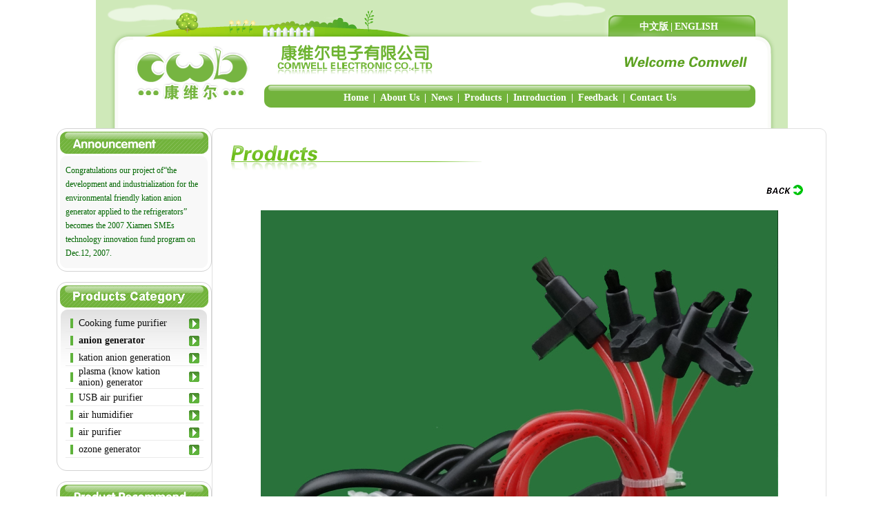

--- FILE ---
content_type: text/html
request_url: http://comwell.com.cn/en/prod_show.asp?id=191
body_size: 8111
content:
<!DOCTYPE HTML PUBLIC "-//W3C//DTD HTML 4.01 Transitional//EN">

<html>
<head>
<meta http-equiv="Content-Type" content="text/html; charset=gb2312">
<title>COMWELL ELECTRONIC CO.,LTD</title>
<link href="other/css.css" rel="stylesheet" type="text/css">
</head>

<body>
<table width="1003" border="0" align="center" cellpadding="0" cellspacing="0">
  <tr> 
    <td width="54" valign="top" background="images/index_22_1.gif"><img src="images/index_01.gif" width="54" height="82" alt=""></td>
    <td width="902" valign="top"><table width="902" border="0" cellspacing="0" cellpadding="0">
        <tr> 
          <td width="429" background="images/index_03.gif"><img src="images/index_02.gif" width="429" height="53" alt=""></td>
          <td align="right" background="images/index_03.gif"><img src="images/index_05.gif" width="116" height="53" alt=""></td>
          <td width="213" align="right" valign="bottom" background="images/index_03.gif"> 
            <table width="213" border="0" cellpadding="0" cellspacing="0">
              <tr> 
                <td width="25" height="31" background="images/index_10_bg.gif"><img src="images/index_08.gif" width="25" height="31" alt=""></td>
                <td width="188" background="images/index_10_bg.gif" style="background:url(images/index_10_bg.gif) no-repeat 0 0;padding:3 0 0 20px;"><a href="../gb/" class="c02">中文版</a> 
                  <font color="#FFFFFF" class="font14px_b">|</font> <a href="../en/" class="c02">ENGLISH</a></td>
              </tr>
            </table></td>
        </tr>
        <tr> 
          <td colspan="3"><table width="902" border="0" cellspacing="0" cellpadding="0">
              <tr> 
                <td width="190"><img src="images/index_15.gif" width="172" height="88" alt=""></td>
                <td valign="top">
<table width="100%" border="0" cellspacing="0" cellpadding="0">
                    <tr> 
                      <td width="269" height="70"><img src="images/index_17.gif" width="269" height="49" alt=""></td>
                      <td align="right"><img src="images/index_20.gif" width="297" height="24" alt=""></td>
                    </tr>
                    <tr> 
                      <td colspan="2"><table width="100%" border="0" cellspacing="0" cellpadding="0">
                          <tr>
                            <td width="15" height="33"><img src="images/index_27.gif" width="15" height="33" alt=""></td>
                            <td align="center" valign="top" background="images/index_28.gif" style="padding:11 0 0 0px;"><a href="index.asp" class="c02">Home</a> <span class="font14px_b">&nbsp;|&nbsp;</span> <a href="about.asp" class="font14px_b">About Us</a> 
                              <span class="font14px_b">&nbsp;|&nbsp;</span> <a href="news.asp" class="font14px_b">News</a> 
                              <span class="font14px_b">&nbsp;|&nbsp;</span> <a href="prod.asp" class="font14px_b">Products</a> 
                              <span class="font14px_b">&nbsp;|&nbsp;</span> <a href="csjs.asp" class="font14px_b">Introduction</a> 
                              <span class="font14px_b">&nbsp;|&nbsp;</span> <a href="feedback.asp" class="font14px_b">Feedback</a> 
                              <span class="font14px_b">&nbsp;|&nbsp;</span> <a href="contact.asp" class="font14px_b">Contact Us</a></td>
                            <td width="15"><img src="images/index_31.gif" width="15" height="33" alt=""></td>
                          </tr>
                        </table></td>
                    </tr>
                  </table>
                </td>
              </tr>
            </table>
            <table width="100%" border="0" cellspacing="0" cellpadding="0">
              <tr>
                <td height="15"> </td>
              </tr>
              <tr> 
                <td><div id="Layer1" style="position:absolute; width:200px; height:115px; z-index:1">
                    <div id="Layer2" style="position:absolute; width:200px; height:96px; z-index:1; top: 0px;"> 
                      <object classid="clsid:D27CDB6E-AE6D-11cf-96B8-444553540000" codebase="http://download.macromedia.com/pub/shockwave/cabs/flash/swflash.cab#version=6,0,29,0" width="902" height="100">
                        <param name="movie" value="other/xian.swf">
                        <param name="quality" value="high">
						<PARAM NAME="wmode" VALUE="transparent">
                        <embed src="other/xian.swf" quality="high" pluginspage=" https://get.adobe.com/cn/flashplayer/ " type="application/x-shockwave-flash" width="902" height="0"></embed></object>
                    </div>
                  </div></td>
              </tr>
              <tr>
                <td height="15"> </td>
              </tr>
            </table></td>
        </tr>
      </table></td>
    <td width="47" valign="top" background="images/index_22.gif"><img src="images/index_07.gif" width="47" height="82" alt=""></td>
  </tr>
</table>


<table width="1003" border="0" align="center" cellpadding="0" cellspacing="0">
  <tr>
    <td width="54" background="images/index_22_1.gif"> </td>
    <td width="902" valign="top"><table width="902" border="0" cellspacing="0" cellpadding="0">
        <tr> 
          <td width="225" valign="top"> <script language="JavaScript" type="text/JavaScript">
<!--
function MM_reloadPage(init) {  //reloads the window if Nav4 resized
  if (init==true) with (navigator) {if ((appName=="Netscape")&&(parseInt(appVersion)==4)) {
    document.MM_pgW=innerWidth; document.MM_pgH=innerHeight; onresize=MM_reloadPage; }}
  else if (innerWidth!=document.MM_pgW || innerHeight!=document.MM_pgH) location.reload();
}
MM_reloadPage(true);
//-->
</script>
<script language="JavaScript" type="text/JavaScript">
<!--
function MM_findObj(n, d) { //v4.01
  var p,i,x;  if(!d) d=document; if((p=n.indexOf("?"))>0&&parent.frames.length) {
    d=parent.frames[n.substring(p+1)].document; n=n.substring(0,p);}
  if(!(x=d[n])&&d.all) x=d.all[n]; for (i=0;!x&&i<d.forms.length;i++) x=d.forms[i][n];
  for(i=0;!x&&d.layers&&i<d.layers.length;i++) x=MM_findObj(n,d.layers[i].document);
  if(!x && d.getElementById) x=d.getElementById(n); return x;
}

function MM_showHideLayers() { //v6.0
  var i,p,v,obj,args=MM_showHideLayers.arguments;
  for (i=0; i<(args.length-2); i+=3) if ((obj=MM_findObj(args[i]))!=null) { v=args[i+2];
    if (obj.style) { obj=obj.style; v=(v=='show')?'visible':(v=='hide')?'hidden':v; }
    obj.visibility=v; }
}
//-->
</script>
<style type="text/css">
<!--
.style2 {color: #006600}
-->
</style>


<table width="225" border="0" cellspacing="0" cellpadding="0">
              <tr> 
                <td width="16"><img src="images/index_38.gif" width="16" height="51" alt=""></td>
                <td width="193" valign="top" background="images/index_39.gif" style="padding:12 0 0 0px;"><img src="images/index_53.gif" width="173" height="19" alt=""></td>
                <td width="16"><img src="images/index_41.gif" width="16" height="51" alt=""></td>
              </tr>
              <tr align="center" valign="top"> 
                <td height="100" colspan="3" background="images/index_58.gif"><table width="200" border="0" cellspacing="0" cellpadding="0">
                    <tr>
                      <td class="a2"><p class="style2">Congratulations our project of“the development and industrialization for the environmental friendly kation anion generator applied to the refrigerators” becomes the 2007 Xiamen SMEs technology innovation fund program on Dec.12, 2007. </p>
                      </td>
                    </tr>
                  </table></td>
              </tr>
              <tr> 
                <td><img src="images/index_59.gif" width="16" height="17" alt=""></td>
                <td background="images/index_60.gif"> </td>
                <td><img src="images/index_62.gif" width="16" height="17" alt=""></td>
              </tr>
</table>
            <table width="225" border="0" cellspacing="0" cellpadding="0">
              <tr>
                <td height="15"> </td>
              </tr>
            </table>
            <table width="225" border="0" cellspacing="0" cellpadding="0">
              <tr> 
                <td width="16"><img src="images/index_65.gif" width="16" height="37" alt=""></td>
                <td width="193" valign="top" background="images/index_66.gif" style="padding:12 0 0 0px;"><img src="images/index_69_2.gif" width="173" height="19" alt=""></td>
                <td width="16"><img src="images/index_68.gif" width="17" height="37" alt=""></td>
              </tr>
              <tr valign="top"> 
                <td height="100" colspan="3" align="center" style="background:url(images/index_70.gif) no-repeat;border-right: 1px solid #D3D3D3;border-left: 1px solid #D3D3D3;"> 
                  <table width="200" border="0" cellspacing="0" cellpadding="0">
                    <tr> 
                      <td height="10" class="a2"> </td>
                    </tr>

                    <tr>
                      <td height="25" valign="bottom" class="a2" style="border-bottom: 1px solid #EBEBEB;"> 
                        <table width="200" border="0" cellspacing="0" cellpadding="0">
                          <tr>
                            <td width="19" height="21" align="center"><img src="images/l_1.gif" width="4" height="14"></td>
                            <td width="154"><a href="prod.asp?m=53" class="c03">Cooking fume purifier</a></td>
                            
                <td width="27" align="center"><img src="images/l_2.gif" style="cursor:hand;" width="15" height="15" onMouseOver="MM_showHideLayers('Layer_53','','show')" onMouseOut="MM_showHideLayers('Layer_53','','hide')"> 
                  <div id="Layer_53" onMouseOver="MM_showHideLayers('Layer_53','','show')" onMouseOut="MM_showHideLayers('Layer_53','','hide')" style="position:absolute; width:2px; height:2px; z-index:1; visibility: hidden;"> 
                    <div id="Layer_53_2" style="position:absolute; width:202px; height:28px; z-index:1; left: -7px;"> 
                      <table width="200" border="0" cellpadding="0" cellspacing="1" bgcolor="#72B33C">
                        
      
                      </table>
                    </div>
                  </div></td>
                          </tr>
                        </table></td>
                    </tr>

                    <tr>
                      <td height="25" valign="bottom" class="a2" style="border-bottom: 1px solid #EBEBEB;"> 
                        <table width="200" border="0" cellspacing="0" cellpadding="0">
                          <tr>
                            <td width="19" height="21" align="center"><img src="images/l_1.gif" width="4" height="14"></td>
                            <td width="154"><a href="prod.asp?m=52" class="c03"><b>anion generator</b></a></td>
                            
                <td width="27" align="center"><img src="images/l_2.gif" style="cursor:hand;" width="15" height="15" onMouseOver="MM_showHideLayers('Layer_52','','show')" onMouseOut="MM_showHideLayers('Layer_52','','hide')"> 
                  <div id="Layer_52" onMouseOver="MM_showHideLayers('Layer_52','','show')" onMouseOut="MM_showHideLayers('Layer_52','','hide')" style="position:absolute; width:2px; height:2px; z-index:1; visibility: hidden;"> 
                    <div id="Layer_52_2" style="position:absolute; width:202px; height:28px; z-index:1; left: -7px;"> 
                      <table width="200" border="0" cellpadding="0" cellspacing="1" bgcolor="#72B33C">
                        
                        <tr>
                          <td bgcolor="#FAFAFA">
<table width="200" border="0" cellspacing="0" cellpadding="0">
                              <tr>
                                <td width="20" height="25" align="center"><img src="images/l_1.gif" width="4" height="14"></td>
                                <td><a href="prod.asp?m=52&s=45" class="c03">Anion generator for energy-saving lamp</a></td>
                              </tr>
                            </table></td>
                        </tr>

                        <tr>
                          <td bgcolor="#FAFAFA">
<table width="200" border="0" cellspacing="0" cellpadding="0">
                              <tr>
                                <td width="20" height="25" align="center"><img src="images/l_1.gif" width="4" height="14"></td>
                                <td><a href="prod.asp?m=52&s=46" class="c03">anion generator for LED</a></td>
                              </tr>
                            </table></td>
                        </tr>

                        <tr>
                          <td bgcolor="#FAFAFA">
<table width="200" border="0" cellspacing="0" cellpadding="0">
                              <tr>
                                <td width="20" height="25" align="center"><img src="images/l_1.gif" width="4" height="14"></td>
                                <td><a href="prod.asp?m=52&s=47" class="c03">anion generator for electric-dry-blower</a></td>
                              </tr>
                            </table></td>
                        </tr>

                        <tr>
                          <td bgcolor="#FAFAFA">
<table width="200" border="0" cellspacing="0" cellpadding="0">
                              <tr>
                                <td width="20" height="25" align="center"><img src="images/l_1.gif" width="4" height="14"></td>
                                <td><a href="prod.asp?m=52&s=48" class="c03">anion generator for consumer electronic</a></td>
                              </tr>
                            </table></td>
                        </tr>

                        <tr>
                          <td bgcolor="#FAFAFA">
<table width="200" border="0" cellspacing="0" cellpadding="0">
                              <tr>
                                <td width="20" height="25" align="center"><img src="images/l_1.gif" width="4" height="14"></td>
                                <td><a href="prod.asp?m=52&s=76" class="c03">anion generator for electric-splint etc</a></td>
                              </tr>
                            </table></td>
                        </tr>

                        <tr>
                          <td bgcolor="#FAFAFA">
<table width="200" border="0" cellspacing="0" cellpadding="0">
                              <tr>
                                <td width="20" height="25" align="center"><img src="images/l_1.gif" width="4" height="14"></td>
                                <td><a href="prod.asp?m=52&s=106" class="c03">super power anion generater</a></td>
                              </tr>
                            </table></td>
                        </tr>

                        <tr>
                          <td bgcolor="#FAFAFA">
<table width="200" border="0" cellspacing="0" cellpadding="0">
                              <tr>
                                <td width="20" height="25" align="center"><img src="images/l_1.gif" width="4" height="14"></td>
                                <td><a href="prod.asp?m=52&s=108" class="c03">anion generater for T5</a></td>
                              </tr>
                            </table></td>
                        </tr>

                        <tr>
                          <td bgcolor="#FAFAFA">
<table width="200" border="0" cellspacing="0" cellpadding="0">
                              <tr>
                                <td width="20" height="25" align="center"><img src="images/l_1.gif" width="4" height="14"></td>
                                <td><a href="prod.asp?m=52&s=111" class="c03"><b>anion generator for Air purifying machine</b></a></td>
                              </tr>
                            </table></td>
                        </tr>

      
                      </table>
                    </div>
                  </div></td>
                          </tr>
                        </table></td>
                    </tr>

                    <tr>
                      <td height="25" valign="bottom" class="a2" style="border-bottom: 1px solid #EBEBEB;"> 
                        <table width="200" border="0" cellspacing="0" cellpadding="0">
                          <tr>
                            <td width="19" height="21" align="center"><img src="images/l_1.gif" width="4" height="14"></td>
                            <td width="154"><a href="prod.asp?m=46" class="c03">kation anion generation</a></td>
                            
                <td width="27" align="center"><img src="images/l_2.gif" style="cursor:hand;" width="15" height="15" onMouseOver="MM_showHideLayers('Layer_46','','show')" onMouseOut="MM_showHideLayers('Layer_46','','hide')"> 
                  <div id="Layer_46" onMouseOver="MM_showHideLayers('Layer_46','','show')" onMouseOut="MM_showHideLayers('Layer_46','','hide')" style="position:absolute; width:2px; height:2px; z-index:1; visibility: hidden;"> 
                    <div id="Layer_46_2" style="position:absolute; width:202px; height:28px; z-index:1; left: -7px;"> 
                      <table width="200" border="0" cellpadding="0" cellspacing="1" bgcolor="#72B33C">
                        
                        <tr>
                          <td bgcolor="#FAFAFA">
<table width="200" border="0" cellspacing="0" cellpadding="0">
                              <tr>
                                <td width="20" height="25" align="center"><img src="images/l_1.gif" width="4" height="14"></td>
                                <td><a href="prod.asp?m=46&s=56" class="c03">CL-R04-N</a></td>
                              </tr>
                            </table></td>
                        </tr>

                        <tr>
                          <td bgcolor="#FAFAFA">
<table width="200" border="0" cellspacing="0" cellpadding="0">
                              <tr>
                                <td width="20" height="25" align="center"><img src="images/l_1.gif" width="4" height="14"></td>
                                <td><a href="prod.asp?m=46&s=57" class="c03">for fridge</a></td>
                              </tr>
                            </table></td>
                        </tr>

                        <tr>
                          <td bgcolor="#FAFAFA">
<table width="200" border="0" cellspacing="0" cellpadding="0">
                              <tr>
                                <td width="20" height="25" align="center"><img src="images/l_1.gif" width="4" height="14"></td>
                                <td><a href="prod.asp?m=46&s=58" class="c03">CL-J12-N</a></td>
                              </tr>
                            </table></td>
                        </tr>

                        <tr>
                          <td bgcolor="#FAFAFA">
<table width="200" border="0" cellspacing="0" cellpadding="0">
                              <tr>
                                <td width="20" height="25" align="center"><img src="images/l_1.gif" width="4" height="14"></td>
                                <td><a href="prod.asp?m=46&s=59" class="c03">CL-M21-N</a></td>
                              </tr>
                            </table></td>
                        </tr>

                        <tr>
                          <td bgcolor="#FAFAFA">
<table width="200" border="0" cellspacing="0" cellpadding="0">
                              <tr>
                                <td width="20" height="25" align="center"><img src="images/l_1.gif" width="4" height="14"></td>
                                <td><a href="prod.asp?m=46&s=60" class="c03">CL-M22-N</a></td>
                              </tr>
                            </table></td>
                        </tr>

                        <tr>
                          <td bgcolor="#FAFAFA">
<table width="200" border="0" cellspacing="0" cellpadding="0">
                              <tr>
                                <td width="20" height="25" align="center"><img src="images/l_1.gif" width="4" height="14"></td>
                                <td><a href="prod.asp?m=46&s=61" class="c03">CL-M23-N</a></td>
                              </tr>
                            </table></td>
                        </tr>

                        <tr>
                          <td bgcolor="#FAFAFA">
<table width="200" border="0" cellspacing="0" cellpadding="0">
                              <tr>
                                <td width="20" height="25" align="center"><img src="images/l_1.gif" width="4" height="14"></td>
                                <td><a href="prod.asp?m=46&s=62" class="c03">CL-S18-N</a></td>
                              </tr>
                            </table></td>
                        </tr>

                        <tr>
                          <td bgcolor="#FAFAFA">
<table width="200" border="0" cellspacing="0" cellpadding="0">
                              <tr>
                                <td width="20" height="25" align="center"><img src="images/l_1.gif" width="4" height="14"></td>
                                <td><a href="prod.asp?m=46&s=63" class="c03">CL-R03-N</a></td>
                              </tr>
                            </table></td>
                        </tr>

      
                      </table>
                    </div>
                  </div></td>
                          </tr>
                        </table></td>
                    </tr>

                    <tr>
                      <td height="25" valign="bottom" class="a2" style="border-bottom: 1px solid #EBEBEB;"> 
                        <table width="200" border="0" cellspacing="0" cellpadding="0">
                          <tr>
                            <td width="19" height="21" align="center"><img src="images/l_1.gif" width="4" height="14"></td>
                            <td width="154"><a href="prod.asp?m=44" class="c03">plasma (know kation anion) generator</a></td>
                            
                <td width="27" align="center"><img src="images/l_2.gif" style="cursor:hand;" width="15" height="15" onMouseOver="MM_showHideLayers('Layer_44','','show')" onMouseOut="MM_showHideLayers('Layer_44','','hide')"> 
                  <div id="Layer_44" onMouseOver="MM_showHideLayers('Layer_44','','show')" onMouseOut="MM_showHideLayers('Layer_44','','hide')" style="position:absolute; width:2px; height:2px; z-index:1; visibility: hidden;"> 
                    <div id="Layer_44_2" style="position:absolute; width:202px; height:28px; z-index:1; left: -7px;"> 
                      <table width="200" border="0" cellpadding="0" cellspacing="1" bgcolor="#72B33C">
                        
                        <tr>
                          <td bgcolor="#FAFAFA">
<table width="200" border="0" cellspacing="0" cellpadding="0">
                              <tr>
                                <td width="20" height="25" align="center"><img src="images/l_1.gif" width="4" height="14"></td>
                                <td><a href="prod.asp?m=44&s=68" class="c03">CL-J06-K</a></td>
                              </tr>
                            </table></td>
                        </tr>

                        <tr>
                          <td bgcolor="#FAFAFA">
<table width="200" border="0" cellspacing="0" cellpadding="0">
                              <tr>
                                <td width="20" height="25" align="center"><img src="images/l_1.gif" width="4" height="14"></td>
                                <td><a href="prod.asp?m=44&s=69" class="c03">CL-J12-K</a></td>
                              </tr>
                            </table></td>
                        </tr>

                        <tr>
                          <td bgcolor="#FAFAFA">
<table width="200" border="0" cellspacing="0" cellpadding="0">
                              <tr>
                                <td width="20" height="25" align="center"><img src="images/l_1.gif" width="4" height="14"></td>
                                <td><a href="prod.asp?m=44&s=70" class="c03">CL-M21-K</a></td>
                              </tr>
                            </table></td>
                        </tr>

                        <tr>
                          <td bgcolor="#FAFAFA">
<table width="200" border="0" cellspacing="0" cellpadding="0">
                              <tr>
                                <td width="20" height="25" align="center"><img src="images/l_1.gif" width="4" height="14"></td>
                                <td><a href="prod.asp?m=44&s=71" class="c03">CL-M22-K</a></td>
                              </tr>
                            </table></td>
                        </tr>

                        <tr>
                          <td bgcolor="#FAFAFA">
<table width="200" border="0" cellspacing="0" cellpadding="0">
                              <tr>
                                <td width="20" height="25" align="center"><img src="images/l_1.gif" width="4" height="14"></td>
                                <td><a href="prod.asp?m=44&s=72" class="c03">CL-M23-K</a></td>
                              </tr>
                            </table></td>
                        </tr>

                        <tr>
                          <td bgcolor="#FAFAFA">
<table width="200" border="0" cellspacing="0" cellpadding="0">
                              <tr>
                                <td width="20" height="25" align="center"><img src="images/l_1.gif" width="4" height="14"></td>
                                <td><a href="prod.asp?m=44&s=73" class="c03">CL-S18-K</a></td>
                              </tr>
                            </table></td>
                        </tr>

                        <tr>
                          <td bgcolor="#FAFAFA">
<table width="200" border="0" cellspacing="0" cellpadding="0">
                              <tr>
                                <td width="20" height="25" align="center"><img src="images/l_1.gif" width="4" height="14"></td>
                                <td><a href="prod.asp?m=44&s=74" class="c03">CL-R03-K</a></td>
                              </tr>
                            </table></td>
                        </tr>

                        <tr>
                          <td bgcolor="#FAFAFA">
<table width="200" border="0" cellspacing="0" cellpadding="0">
                              <tr>
                                <td width="20" height="25" align="center"><img src="images/l_1.gif" width="4" height="14"></td>
                                <td><a href="prod.asp?m=44&s=75" class="c03">CL-R04-K</a></td>
                              </tr>
                            </table></td>
                        </tr>

                        <tr>
                          <td bgcolor="#FAFAFA">
<table width="200" border="0" cellspacing="0" cellpadding="0">
                              <tr>
                                <td width="20" height="25" align="center"><img src="images/l_1.gif" width="4" height="14"></td>
                                <td><a href="prod.asp?m=44&s=110" class="c03">CL-J25-K</a></td>
                              </tr>
                            </table></td>
                        </tr>

      
                      </table>
                    </div>
                  </div></td>
                          </tr>
                        </table></td>
                    </tr>

                    <tr>
                      <td height="25" valign="bottom" class="a2" style="border-bottom: 1px solid #EBEBEB;"> 
                        <table width="200" border="0" cellspacing="0" cellpadding="0">
                          <tr>
                            <td width="19" height="21" align="center"><img src="images/l_1.gif" width="4" height="14"></td>
                            <td width="154"><a href="prod.asp?m=48" class="c03">USB air purifier</a></td>
                            
                <td width="27" align="center"><img src="images/l_2.gif" style="cursor:hand;" width="15" height="15" onMouseOver="MM_showHideLayers('Layer_48','','show')" onMouseOut="MM_showHideLayers('Layer_48','','hide')"> 
                  <div id="Layer_48" onMouseOver="MM_showHideLayers('Layer_48','','show')" onMouseOut="MM_showHideLayers('Layer_48','','hide')" style="position:absolute; width:2px; height:2px; z-index:1; visibility: hidden;"> 
                    <div id="Layer_48_2" style="position:absolute; width:202px; height:28px; z-index:1; left: -7px;"> 
                      <table width="200" border="0" cellpadding="0" cellspacing="1" bgcolor="#72B33C">
                        
                        <tr>
                          <td bgcolor="#FAFAFA">
<table width="200" border="0" cellspacing="0" cellpadding="0">
                              <tr>
                                <td width="20" height="25" align="center"><img src="images/l_1.gif" width="4" height="14"></td>
                                <td><a href="prod.asp?m=48&s=64" class="c03">CL-213</a></td>
                              </tr>
                            </table></td>
                        </tr>

                        <tr>
                          <td bgcolor="#FAFAFA">
<table width="200" border="0" cellspacing="0" cellpadding="0">
                              <tr>
                                <td width="20" height="25" align="center"><img src="images/l_1.gif" width="4" height="14"></td>
                                <td><a href="prod.asp?m=48&s=90" class="c03">CL-215</a></td>
                              </tr>
                            </table></td>
                        </tr>

      
                      </table>
                    </div>
                  </div></td>
                          </tr>
                        </table></td>
                    </tr>

                    <tr>
                      <td height="25" valign="bottom" class="a2" style="border-bottom: 1px solid #EBEBEB;"> 
                        <table width="200" border="0" cellspacing="0" cellpadding="0">
                          <tr>
                            <td width="19" height="21" align="center"><img src="images/l_1.gif" width="4" height="14"></td>
                            <td width="154"><a href="prod.asp?m=50" class="c03">air humidifier</a></td>
                            
                <td width="27" align="center"><img src="images/l_2.gif" style="cursor:hand;" width="15" height="15" onMouseOver="MM_showHideLayers('Layer_50','','show')" onMouseOut="MM_showHideLayers('Layer_50','','hide')"> 
                  <div id="Layer_50" onMouseOver="MM_showHideLayers('Layer_50','','show')" onMouseOut="MM_showHideLayers('Layer_50','','hide')" style="position:absolute; width:2px; height:2px; z-index:1; visibility: hidden;"> 
                    <div id="Layer_50_2" style="position:absolute; width:202px; height:28px; z-index:1; left: -7px;"> 
                      <table width="200" border="0" cellpadding="0" cellspacing="1" bgcolor="#72B33C">
                        
                        <tr>
                          <td bgcolor="#FAFAFA">
<table width="200" border="0" cellspacing="0" cellpadding="0">
                              <tr>
                                <td width="20" height="25" align="center"><img src="images/l_1.gif" width="4" height="14"></td>
                                <td><a href="prod.asp?m=50&s=77" class="c03">CHC-358K</a></td>
                              </tr>
                            </table></td>
                        </tr>

                        <tr>
                          <td bgcolor="#FAFAFA">
<table width="200" border="0" cellspacing="0" cellpadding="0">
                              <tr>
                                <td width="20" height="25" align="center"><img src="images/l_1.gif" width="4" height="14"></td>
                                <td><a href="prod.asp?m=50&s=97" class="c03">CL-216</a></td>
                              </tr>
                            </table></td>
                        </tr>

      
                      </table>
                    </div>
                  </div></td>
                          </tr>
                        </table></td>
                    </tr>

                    <tr>
                      <td height="25" valign="bottom" class="a2" style="border-bottom: 1px solid #EBEBEB;"> 
                        <table width="200" border="0" cellspacing="0" cellpadding="0">
                          <tr>
                            <td width="19" height="21" align="center"><img src="images/l_1.gif" width="4" height="14"></td>
                            <td width="154"><a href="prod.asp?m=51" class="c03">air purifier</a></td>
                            
                <td width="27" align="center"><img src="images/l_2.gif" style="cursor:hand;" width="15" height="15" onMouseOver="MM_showHideLayers('Layer_51','','show')" onMouseOut="MM_showHideLayers('Layer_51','','hide')"> 
                  <div id="Layer_51" onMouseOver="MM_showHideLayers('Layer_51','','show')" onMouseOut="MM_showHideLayers('Layer_51','','hide')" style="position:absolute; width:2px; height:2px; z-index:1; visibility: hidden;"> 
                    <div id="Layer_51_2" style="position:absolute; width:202px; height:28px; z-index:1; left: -7px;"> 
                      <table width="200" border="0" cellpadding="0" cellspacing="1" bgcolor="#72B33C">
                        
                        <tr>
                          <td bgcolor="#FAFAFA">
<table width="200" border="0" cellspacing="0" cellpadding="0">
                              <tr>
                                <td width="20" height="25" align="center"><img src="images/l_1.gif" width="4" height="14"></td>
                                <td><a href="prod.asp?m=51&s=78" class="c03">air float fragrant machine for house</a></td>
                              </tr>
                            </table></td>
                        </tr>

                        <tr>
                          <td bgcolor="#FAFAFA">
<table width="200" border="0" cellspacing="0" cellpadding="0">
                              <tr>
                                <td width="20" height="25" align="center"><img src="images/l_1.gif" width="4" height="14"></td>
                                <td><a href="prod.asp?m=51&s=79" class="c03">air float fragrant machine for car</a></td>
                              </tr>
                            </table></td>
                        </tr>

                        <tr>
                          <td bgcolor="#FAFAFA">
<table width="200" border="0" cellspacing="0" cellpadding="0">
                              <tr>
                                <td width="20" height="25" align="center"><img src="images/l_1.gif" width="4" height="14"></td>
                                <td><a href="prod.asp?m=51&s=91" class="c03">air float fragrant machine</a></td>
                              </tr>
                            </table></td>
                        </tr>

                        <tr>
                          <td bgcolor="#FAFAFA">
<table width="200" border="0" cellspacing="0" cellpadding="0">
                              <tr>
                                <td width="20" height="25" align="center"><img src="images/l_1.gif" width="4" height="14"></td>
                                <td><a href="prod.asp?m=51&s=112" class="c03">金针空气净化器</a></td>
                              </tr>
                            </table></td>
                        </tr>

      
                      </table>
                    </div>
                  </div></td>
                          </tr>
                        </table></td>
                    </tr>

                    <tr>
                      <td height="25" valign="bottom" class="a2" style="border-bottom: 1px solid #EBEBEB;"> 
                        <table width="200" border="0" cellspacing="0" cellpadding="0">
                          <tr>
                            <td width="19" height="21" align="center"><img src="images/l_1.gif" width="4" height="14"></td>
                            <td width="154"><a href="prod.asp?m=47" class="c03">ozone generator</a></td>
                            
                <td width="27" align="center"><img src="images/l_2.gif" style="cursor:hand;" width="15" height="15" onMouseOver="MM_showHideLayers('Layer_47','','show')" onMouseOut="MM_showHideLayers('Layer_47','','hide')"> 
                  <div id="Layer_47" onMouseOver="MM_showHideLayers('Layer_47','','show')" onMouseOut="MM_showHideLayers('Layer_47','','hide')" style="position:absolute; width:2px; height:2px; z-index:1; visibility: hidden;"> 
                    <div id="Layer_47_2" style="position:absolute; width:202px; height:28px; z-index:1; left: -7px;"> 
                      <table width="200" border="0" cellpadding="0" cellspacing="1" bgcolor="#72B33C">
                        
                        <tr>
                          <td bgcolor="#FAFAFA">
<table width="200" border="0" cellspacing="0" cellpadding="0">
                              <tr>
                                <td width="20" height="25" align="center"><img src="images/l_1.gif" width="4" height="14"></td>
                                <td><a href="prod.asp?m=47&s=80" class="c03">CL-J06-O</a></td>
                              </tr>
                            </table></td>
                        </tr>

                        <tr>
                          <td bgcolor="#FAFAFA">
<table width="200" border="0" cellspacing="0" cellpadding="0">
                              <tr>
                                <td width="20" height="25" align="center"><img src="images/l_1.gif" width="4" height="14"></td>
                                <td><a href="prod.asp?m=47&s=81" class="c03">CL-J12-O</a></td>
                              </tr>
                            </table></td>
                        </tr>

                        <tr>
                          <td bgcolor="#FAFAFA">
<table width="200" border="0" cellspacing="0" cellpadding="0">
                              <tr>
                                <td width="20" height="25" align="center"><img src="images/l_1.gif" width="4" height="14"></td>
                                <td><a href="prod.asp?m=47&s=82" class="c03">CL-S18-O</a></td>
                              </tr>
                            </table></td>
                        </tr>

                        <tr>
                          <td bgcolor="#FAFAFA">
<table width="200" border="0" cellspacing="0" cellpadding="0">
                              <tr>
                                <td width="20" height="25" align="center"><img src="images/l_1.gif" width="4" height="14"></td>
                                <td><a href="prod.asp?m=47&s=87" class="c03">CL-M21-O</a></td>
                              </tr>
                            </table></td>
                        </tr>

                        <tr>
                          <td bgcolor="#FAFAFA">
<table width="200" border="0" cellspacing="0" cellpadding="0">
                              <tr>
                                <td width="20" height="25" align="center"><img src="images/l_1.gif" width="4" height="14"></td>
                                <td><a href="prod.asp?m=47&s=88" class="c03">CL-M22-0</a></td>
                              </tr>
                            </table></td>
                        </tr>

                        <tr>
                          <td bgcolor="#FAFAFA">
<table width="200" border="0" cellspacing="0" cellpadding="0">
                              <tr>
                                <td width="20" height="25" align="center"><img src="images/l_1.gif" width="4" height="14"></td>
                                <td><a href="prod.asp?m=47&s=89" class="c03">CL-M23-O</a></td>
                              </tr>
                            </table></td>
                        </tr>

                        <tr>
                          <td bgcolor="#FAFAFA">
<table width="200" border="0" cellspacing="0" cellpadding="0">
                              <tr>
                                <td width="20" height="25" align="center"><img src="images/l_1.gif" width="4" height="14"></td>
                                <td><a href="prod.asp?m=47&s=98" class="c03">CL-J25-O</a></td>
                              </tr>
                            </table></td>
                        </tr>

                        <tr>
                          <td bgcolor="#FAFAFA">
<table width="200" border="0" cellspacing="0" cellpadding="0">
                              <tr>
                                <td width="20" height="25" align="center"><img src="images/l_1.gif" width="4" height="14"></td>
                                <td><a href="prod.asp?m=47&s=99" class="c03">CL-J26-O</a></td>
                              </tr>
                            </table></td>
                        </tr>

                        <tr>
                          <td bgcolor="#FAFAFA">
<table width="200" border="0" cellspacing="0" cellpadding="0">
                              <tr>
                                <td width="20" height="25" align="center"><img src="images/l_1.gif" width="4" height="14"></td>
                                <td><a href="prod.asp?m=47&s=100" class="c03">CL-J29-O</a></td>
                              </tr>
                            </table></td>
                        </tr>

      
                      </table>
                    </div>
                  </div></td>
                          </tr>
                        </table></td>
                    </tr>

                  </table>
                </td>
              </tr>
              <tr> 
                <td width="16"><img src="images/index_74.gif" width="16" height="19" alt=""></td>
                <td width="193" background="images/index_75.gif"> </td>
                <td width="16" align="right" background="images/index_75.gif"><img src="images/index_77.gif" width="17" height="19" alt=""></td>
              </tr>
            </table>
<table width="225" border="0" cellspacing="0" cellpadding="0">
  <tr> 
    <td height="15"> </td>
  </tr>
  <tr> 
    <td height="15"><a href="prod.asp"><img src="images/index_69_3.gif" width="225" height="42" border="0"></a></td>
  </tr>
</table>

</td>
          <td width="10"> </td>
          <td valign="top"><table width="667" border="0" cellspacing="0" cellpadding="0">
              <tr>
                <td width="10" height="10"><img src="images/index_43.gif" width="10" height="10" alt=""></td>
                <td width="647" background="images/index_44.gif"> </td>
                <td width="10" height="10"><img src="images/index_46.gif" width="10" height="10" alt=""></td>
              </tr>
              <tr>
                <td background="images/index_48.gif">&nbsp;</td>
                <td height="250" valign="top" style="padding:0 10 10 10px;"><table width="100%" border="0" cellspacing="0" cellpadding="0">
                    <tr>
                      <td><img src="images/prod_49.gif" width="388" height="60"></td>
                    </tr>
                    <tr>
                      <td valign="top" class="a3"><table width="100%" border="0" align="center" cellpadding="0" cellspacing="0">
                          <tr> 
                            <td class="a3"><table width="95%" border="0" align="center" cellpadding="0" cellspacing="0">
              <tr> 
                <td class="a3"><table width="100%" border="0" cellpadding="10" cellspacing="0">
                                      <tr>
                                        <td height="21" align="right"><a href="javascript:history.back();"><img src="images/back.gif" width="59" height="19" border="0"></a> 
                                        </td>
                                      </tr>
									  <tr> 
                                        <td height="21" align="center" valign="top"><a href="../up_img/201682616313.jpg" target="_blank"><img src="../up_img/201682616313.jpg" border=0></a> 
                                        </td>
                                      </tr>
                                      <tr> 
                                        <td height="21" valign="top"><table width="100%" border="0" align="center" cellpadding="5" cellspacing="1" bgcolor="72B33C">
                                            <tr bgcolor="#FFFFFF"> 
                                              <td width="90" height="25" align="right">Class：</td>
                                              <td><a href="prod.asp?m=52"><font color="#FF0000"><strong>aniongenerator</strong></font></a> 
                                                - <a href="prod.asp?m=52&s=111"><font color="#FF0000"><strong> 
                                                aniongeneratorforAirpurifyingmachine</strong></font></a></td>
                                            </tr>
                                            <tr bgcolor="#FFFFFF"> 
                                              <td height="25" align="right">Product 
                                                Name ：</td>
                                              <td>CL-M24C anion generator for Air purifying machine</td>
                                            </tr>
                                            <tr bgcolor="#FFFFFF"> 
                                              <td height="25" align="right">Comment：</td>
                                              <td class="a2"><DIV style="PADDING-BOTTOM: 0px; WIDOWS: 1; TEXT-TRANSFORM: none; BACKGROUND-COLOR: rgb(255,255,255); TEXT-INDENT: 0px; MARGIN: 0px; PADDING-LEFT: 0px; PADDING-RIGHT: 0px; FONT: 14px/21px tahoma, arial, 宋体, sans-serif; WHITE-SPACE: normal; LETTER-SPACING: normal; COLOR: rgb(0,0,0); WORD-SPACING: 0px; PADDING-TOP: 0px; -webkit-text-stroke-width: 0px"><IMG style="BORDER-BOTTOM: 0px; BORDER-LEFT: 0px; PADDING-BOTTOM: 0px; MARGIN: 0px; PADDING-LEFT: 0px; PADDING-RIGHT: 0px; VERTICAL-ALIGN: middle; BORDER-TOP: 0px; BORDER-RIGHT: 0px; PADDING-TOP: 0px" align=absMiddle src="https://img.alicdn.com/imgextra/i1/293464886/TB29A8ydpXXXXc_XXXXXXXXXXXX-293464886.jpg" width=750 height=562></DIV>
<DIV style="PADDING-BOTTOM: 0px; WIDOWS: 1; TEXT-TRANSFORM: none; BACKGROUND-COLOR: rgb(255,255,255); TEXT-INDENT: 0px; MARGIN: 0px; PADDING-LEFT: 0px; PADDING-RIGHT: 0px; FONT: 14px/21px tahoma, arial, 宋体, sans-serif; WHITE-SPACE: normal; LETTER-SPACING: normal; COLOR: rgb(0,0,0); WORD-SPACING: 0px; PADDING-TOP: 0px; -webkit-text-stroke-width: 0px"><IMG style="BORDER-BOTTOM: 0px; TEXT-ALIGN: center; BORDER-LEFT: 0px; PADDING-BOTTOM: 0px; LINE-HEIGHT: 1.5; MARGIN: 0px; PADDING-LEFT: 0px; PADDING-RIGHT: 0px; VERTICAL-ALIGN: middle; BORDER-TOP: 0px; BORDER-RIGHT: 0px; PADDING-TOP: 0px" align=absMiddle src="https://img.alicdn.com/imgextra/i3/293464886/TB2RcV.bFXXXXbcXXXXXXXXXXXX-293464886.jpg" width=750 height=562><IMG style="BORDER-BOTTOM: 0px; BORDER-LEFT: 0px; PADDING-BOTTOM: 0px; MARGIN: 0px; PADDING-LEFT: 0px; PADDING-RIGHT: 0px; VERTICAL-ALIGN: middle; BORDER-TOP: 0px; BORDER-RIGHT: 0px; PADDING-TOP: 0px" align=absMiddle src="https://img.alicdn.com/imgextra/i2/293464886/TB2UCNJdpXXXXaIXXXXXXXXXXXX-293464886.jpg" width=750 height=562><IMG style="BORDER-BOTTOM: 0px; TEXT-ALIGN: center; BORDER-LEFT: 0px; PADDING-BOTTOM: 0px; LINE-HEIGHT: 1.5; MARGIN: 0px; PADDING-LEFT: 0px; PADDING-RIGHT: 0px; VERTICAL-ALIGN: middle; BORDER-TOP: 0px; BORDER-RIGHT: 0px; PADDING-TOP: 0px" align=absMiddle src="https://img.alicdn.com/imgextra/i1/293464886/TB27.GabFXXXXabXXXXXXXXXXXX-293464886.jpg" width=750 height=562><IMG style="BORDER-BOTTOM: 0px; BORDER-LEFT: 0px; PADDING-BOTTOM: 0px; MARGIN: 0px; PADDING-LEFT: 0px; PADDING-RIGHT: 0px; VERTICAL-ALIGN: middle; BORDER-TOP: 0px; BORDER-RIGHT: 0px; PADDING-TOP: 0px" align=absMiddle src="https://img.alicdn.com/imgextra/i3/293464886/TB27BtMdpXXXXXPXXXXXXXXXXXX-293464886.jpg" width=750 height=527><IMG style="BORDER-BOTTOM: 0px; BORDER-LEFT: 0px; PADDING-BOTTOM: 0px; MARGIN: 0px; PADDING-LEFT: 0px; PADDING-RIGHT: 0px; VERTICAL-ALIGN: middle; BORDER-TOP: 0px; BORDER-RIGHT: 0px; PADDING-TOP: 0px" align=absMiddle src="https://img.alicdn.com/imgextra/i4/293464886/TB2KlxpdpXXXXcuXpXXXXXXXXXX-293464886.jpg" width=750 height=562><IMG style="BORDER-BOTTOM: 0px; TEXT-ALIGN: center; BORDER-LEFT: 0px; PADDING-BOTTOM: 0px; LINE-HEIGHT: 1.5; MARGIN: 0px; PADDING-LEFT: 0px; PADDING-RIGHT: 0px; VERTICAL-ALIGN: middle; BORDER-TOP: 0px; BORDER-RIGHT: 0px; PADDING-TOP: 0px" align=absMiddle src="https://img.alicdn.com/imgextra/i3/293464886/TB2jeyabFXXXXaiXXXXXXXXXXXX-293464886.jpg" width=750 height=562><IMG style="BORDER-BOTTOM: 0px; TEXT-ALIGN: center; BORDER-LEFT: 0px; PADDING-BOTTOM: 0px; LINE-HEIGHT: 1.5; MARGIN: 0px; PADDING-LEFT: 0px; PADDING-RIGHT: 0px; VERTICAL-ALIGN: middle; BORDER-TOP: 0px; BORDER-RIGHT: 0px; PADDING-TOP: 0px" align=absMiddle src="https://img.alicdn.com/imgextra/i1/293464886/TB2kJN_bFXXXXbZXXXXXXXXXXXX-293464886.jpg" width=750 height=562></DIV></td>
                                            </tr>
                                          </table></td>
                                      </tr>
                                      <tr>
                                        <td height="21" align="right" valign="top"><a href="javascript:history.back();"><img src="images/back.gif" width="59" height="19" border="0"></a></td>
                                      </tr>
                                    </table></td>
              </tr>
            </table></td>
                          </tr>
                        </table></td>
                    </tr>
                  </table></td>
                <td background="images/index_50.gif">&nbsp;</td>
              </tr>
              <tr>
                <td height="10"><img src="images/index_78.gif" width="10" height="10" alt=""></td>
                <td background="images/index_79.gif"> </td>
                <td><img src="images/index_80.gif" width="10" height="10" alt=""></td>
              </tr>
            </table></td>
        </tr>
      </table></td>
    <td width="47" background="images/index_22.gif"> </td>
  </tr>
</table>
<table width="1003" border="0" align="center" cellpadding="0" cellspacing="0">
  <tr>
    <td width="54" valign="bottom" background="images/index_22_1.gif"><img src="images/index_89.gif" width="54" height="41" alt=""></td>
    <td width="902">
<table width="100%" border="0" align="center" cellpadding="0" cellspacing="0">
        <tr> 
          <td height="50" align="center"><table width="902" border="0" cellspacing="0" cellpadding="0">
              <tr><td height="15" colspan="3"> </td></tr>
              <tr>
                <td width="16"><img src="images/index_85.gif" width="16" height="69" alt=""></td>
                <td align="center" background="images/index_86.gif" class="a2">Copyright(c) 
                  COMWELL ELECTRONIC CO.,LTD　Tongan Park, No.257 Building,Tongan industry concentration, Xiamen, Fujian, China  <br>
                  　Tel: +86 592 7032512  7366753　Fax: +86 592 7366037　<a href="mailto:comwell@vip.163.com" class="c01">comwell@vip.163.com</a><br>
                  You are No.1626633 Visitors <a href="http://www.miibeian.gov.cn/" target="_blank" class="c01">闽ICP备10000133 闽公网安备35021202000067号</a></td>
                <td width="16"><img src="images/index_88.gif" width="16" height="69" alt=""></td>
              </tr>
            </table></td>
        </tr>
        <tr> 
          <td height="33" background="images/index_94.gif">&nbsp;</td>
        </tr>
      </table></td>
    <td width="47" valign="bottom" background="images/index_22.gif"><img src="images/index_92.gif" width="47" height="41" alt=""></td>
  </tr>
</table>
<table width="1003" border="0" align="center" cellpadding="0" cellspacing="0">
  <tr>
    <td><img src="images/index_97.gif" width="1003" height="66" alt=""></td>
  </tr>
</table>

</body>
</html>


--- FILE ---
content_type: text/css
request_url: http://comwell.com.cn/en/other/css.css
body_size: 766
content:
body {
	margin: 0px;color:#383838;
}
td {  font-size: 9pt;}
.td1 {  padding:5px 0px 0px 0px;}
.td2 {  padding:0px 0px 0px 12px;}
.td3 {  padding:8px 0px 0px 0px;}
.td4 {  padding:3px 0px 0px 8px;}
p {  line-height: 20px}
A {
	text-decoration: none;
	font-weight: normal;}

.a1 {line-height: 16px;	color: #4C4C4C;
}
.a2 {letter-spacing: normal;line-height: 18px;
}
.a3 {
	line-height: 22px;
}
.font14px{font-size:14px;}
.font14px_b{font-size:14px;font-weight: bold;COLOR: #ffffff;}

.img_k{
	border: 5px solid F3F9FB;
}
.bk1 {

	font-size: 12px;
	background-color: #FFFFFF;
	border: 1px solid #DDDDDD;
}

.bk2 {
	font-size: 12px;
	border: 1px solid #666666;
	background-color: #FFFFFF;

}
.bk3 {
	font-size: 12px;
	background-color: #FFFFFF;
	border: 1px solid #000000;
}

A:link {TEXT-DECORATION: none;
}
A:visited {TEXT-DECORATION: none;
}
A:active {TEXT-DECORATION: none;
}
A:hover {TEXT-DECORATION: underline;
}


A.c01:link {COLOR: #383838; TEXT-DECORATION: none;
}
A.c01:visited {COLOR: #383838; TEXT-DECORATION: none;
}
A.c01:active {COLOR: #383838;TEXT-DECORATION: none;
}
A.c01:hover {COLOR: #383838; TEXT-DECORATION: underline;
}

a.c02       {COLOR: #ffffff; TEXT-DECORATION: none;font-size: 14px;font-weight: bold;}
a.c02:hover {COLOR: #ffffff; TEXT-DECORATION: underline;}

a.c03       {COLOR: #0F0F0F; TEXT-DECORATION: none;font-size: 14px;}
a.c03:hover {COLOR: #0F0F0F; TEXT-DECORATION: underline;}



.dl20 {letter-spacing: normal;line-height: 20px;
}




A.h01:link {COLOR: #000000; TEXT-DECORATION: underline
}
A.h01:visited {COLOR: #000000; TEXT-DECORATION: nderline
}
A.h01:active {COLOR: #000000; TEXT-DECORATION: underline
}
A.h01:hover {COLOR: #FF0000; TEXT-DECORATION: none
}

A.h02:link {COLOR: #666666; TEXT-DECORATION: underline
}
A.h02:visited {TEXT-DECORATION: underline;color: #666666;
}
A.h02:active {COLOR: #666666; TEXT-DECORATION: underline
}
A.h02:hover {COLOR: #FF0000; TEXT-DECORATION: none
}
.cbk2 {
	font-size: 12px;
	background-color: #efefef;
	border: 1px solid #666666;
}
